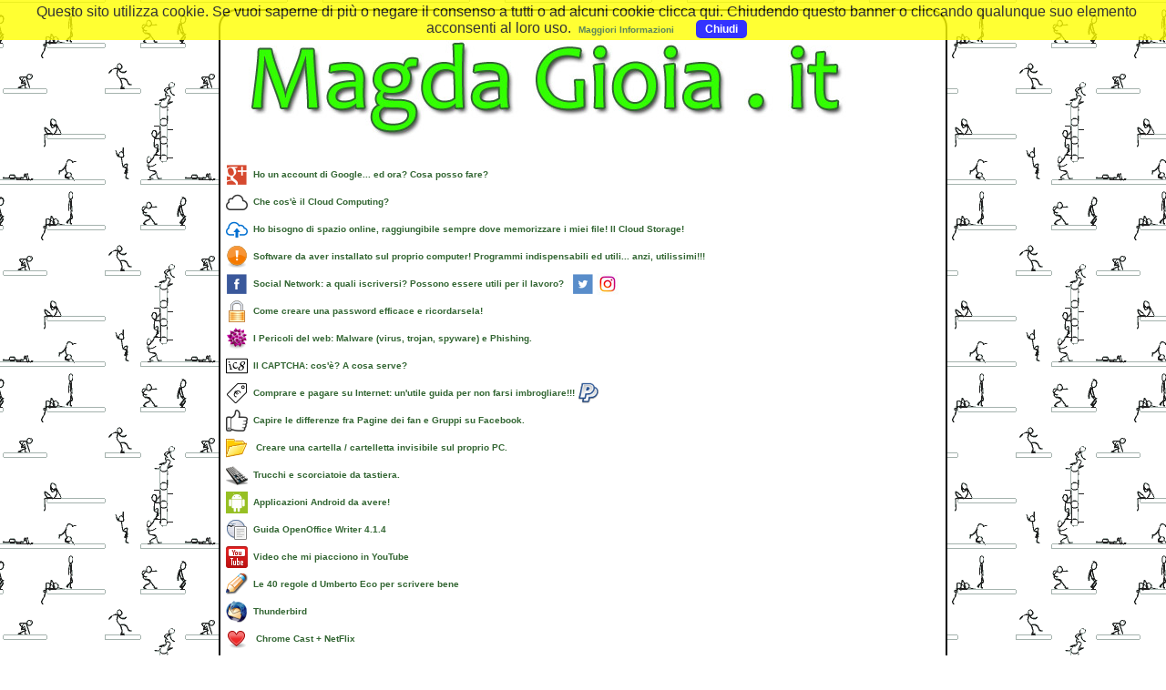

--- FILE ---
content_type: text/html
request_url: http://magdagioia.it/
body_size: 21510
content:
<!DOCTYPE HTML PUBLIC "-//W3C//DTD HTML 4.01 Transitional//EN"
http://www.w3.org/TR/html4/loose.dtd>
<HTML>

	<HEAD>
	
	<META NAME="google-site-verification" CONTENT="IyPCnwG61gKY7iR9iQFCyvPyXFDBxSYnJzMHbBIc1LU" />
	<META HTTP-EQUIV="CONTENT-TYPE" CONTENT="text/html; charset=UTF-8" />
	<META NAME="DESCRIPTION" CONTENT="Magda risponde alle domande più frequenti sul mondo dell'informatica, dei computer, dei PC, dei tablet, degli smartphone." />
	<META NAME="KEYWORDS" CONTENT="magda gioia, magda, gioia, applicazioni Android, captcha, creare cartelle invisibili, cloud computing, hard disk virtuali, comprare su internet, ho un account di google, differenza fra pagina fan facebook e gruppo, guida openoffice writer, guida thunderbird, schermate di skype, i pericoli del web, software da aver installato sul proprio pc, trucchi e scorciatoie da tastiera, umberto eco, applicazioni smartphone" />
	<META NAME="ABSTRACT" CONTENT="Magda vi fornisce le risposte che cercavate alle vostre domande informatiche!" />
	<META NAME="dc.language" CONTENT="ita" scheme="RFC1766" /> 
	<LINK REL="STYLESHEET" TYPE="TEXT/CSS" HREF="css/magdagioia.css" />
	<META NAME="ROBOTS" CONTENT="INDEX, FOLLOW" />
	<LINK REL="SHORTCUT ICON" HREF="favicon.ico" TYPE="image/x-icon"/>
	<META NAME="AUTHOR" CONTENT="Magda Gioia" />
	<META NAME="COPYRIGHT" CONTENT="www.magdagioia.it" />
	<META NAME="REVISIT-AFTER" CONTENT="10 days" />
	<META NAME="generator" content="Macromedia Dreamweaver 8 e a mano!">
	<meta http-equiv="reply-to" content="magda.gioia@gmail.com">
	<meta name="viewport" content="width=device-width">
	
	
	<TITLE>Magda Gioia</TITLE>
	
	<script>
	  (function(i,s,o,g,r,a,m){i['GoogleAnalyticsObject']=r;i[r]=i[r]||function(){
	  (i[r].q=i[r].q||[]).push(arguments)},i[r].l=1*new Date();a=s.createElement(o),
	  m=s.getElementsByTagName(o)[0];a.async=1;a.src=g;m.parentNode.insertBefore(a,m)
	  })(window,document,'script','//www.google-analytics.com/analytics.js','ga');
	
	  ga('create', 'UA-70153162-1', 'auto');
	  ga('send', 'pageview');
	</script>
	
	</HEAD>
	
	<BODY>
	    <center>
		  <table id="tabella" width="800" align="center" cellpadding="2" cellspacing="2" bgcolor="#FFFFFF" class="rounded">
            <tr>
              <td><div align="center"><a href="index.html" target="_self" title="Magda Gioia - nickname: magdolandia">
			  <img src="logo/magdagioia_14.jpg" alt="Magda Gioia - magdolandia" width="750" height="150" border="0"></a></div></td>
            </tr>
			 <tr>
              <td><div align="right"></div></td>
            </tr>
            <tr>
              <td>
			  <a href="google.html" target="_self" title="Google">
			  <img src="logo/google_magdagioia.png" alt="Google" width="24" height="24" border="0" align="absmiddle">&nbsp;
			  Ho un account di Google... ed ora? Cosa posso fare?</a></td>
            </tr>
            <tr>
              <td>
			  <a href="cloud_computing.html" target="_self" title="Cloud Computing">
			  <img src="logo/cloud_magdagioia.png" alt="Cloud Computing" width="24" height="24" border="0" align="absmiddle">&nbsp;
			  Che cos'&egrave; il Cloud Computing?</a></td>
            </tr>
            <tr>
              <td>
			  <a href="hard_disk_virtuali.html" target="_self" title="Cloud Storage">
			  <img src="logo/cloud_storage_magdagioia.png" alt="Cloud Storage" width="24" height="24" border="0" align="absmiddle">&nbsp;
			  Ho bisogno di spazio online, raggiungibile sempre dove memorizzare i miei file! Il Cloud Storage!</a></td>
            </tr>
            <tr>
              <td><a href="software_da_avere.html" target="_self" title="Software consigliato da me">
			  <img src="logo/software_consigliato_magdagioia.png" alt="Software consigliato da me" width="24" height="24" border="0" align="absmiddle">&nbsp;
			  Software da aver installato sul proprio computer! Programmi indispensabili ed utili... anzi, utilissimi!!!</a></td>
            </tr>
			<tr>
              <td>
			  <a href="social_network.html" target="_self" title="Social Network e il lavoro">
			  <img src="logo/facebook_magdagioia.png" alt="Social Network e il lavoro" width="24" height="24" border="0" align="absmiddle">&nbsp;
			  Social Network: a quali iscriversi? Possono essere utili per il lavoro? &nbsp;
			  <img src="logo/twitter_magdagioia.png" alt="Social" width="24" height="24" border="0" align="absmiddle">
			  <img src="social_network/img/instagram.jpg" width="24" height="24" border="0" align="absmiddle"></a></td>
            </tr>
			<tr>
              <td>
			  <a href="password.html" target="_self" title="Creare password forti">
			  <img src="logo/password_magdagioia.png" alt="Creare password forti" width="24" height="24" border="0" align="absmiddle">&nbsp;
			  Come creare una password efficace e ricordarsela!</a></td>
            </tr>
             <td>
			  <a href="pericoli.html" target="_self" title="Virus!">
			  <img src="logo/virus_attenzione.png" alt="Virus!" width="24" height="24" border="0" align="absmiddle">&nbsp;
			  I Pericoli del web: Malware (virus, trojan, spyware) e Phishing.</a></td>
            </tr>
			<tr>
              <td>
			  <a href="captcha.html" target="_self" title="Che cos'è il captcha">
			  <img src="logo/captcha_magdagioia.png" alt="Che cos'è il captcha" width="24" height="24" border="0" align="absmiddle">&nbsp;
			  Il CAPTCHA: cos'è? A cosa serve?</a></td>
            </tr>
			<tr>
              <td>
			  <a href="comprare_su_internet.html" target="_self" title="Comprare su Internet: consigli">
			  <img src="logo/comprare_su_internet_magdagioia.png" alt="Comprare su Internet: consigli" width="24" height="24" border="0" align="absmiddle">&nbsp;
			  Comprare e pagare su Internet: un'utile guida per non farsi imbrogliare!!! 
			  <img src="logo/paypal_magdagioia.png" alt="PayPal per comprare" width="24" height="24" border="0" align="absmiddle"></a></td>
            </tr>
			<tr>
              <td>
			  <a href="gruppo_pagina_facebook.html" target="_self" title="Pagine dei FAN e GRUPPI in Facebook. Differenze">
			  <img src="logo/mi_piace_magdagioia.png" alt="Pagine dei FAN e GRUPPI in Facebook. Differenze" width="24" height="24" border="0" align="absmiddle">&nbsp;
			  Capire le differenze fra Pagine dei fan e Gruppi su Facebook.</a></td>
            </tr>
			<tr>
              <td>
			  <a href="cartella_invisibile.html" target="_self" title="Creare una cartelletta invisibile!">
			  <img src="logo/folder_cartellett_invisibile_magdagioia.png" alt="Creare una cartelletta invisibile!" width="24" height="24" border="0" align="absmiddle">
			  &nbsp;
			  Creare una cartella / cartelletta invisibile sul proprio PC.</a></td>
            </tr>
			<tr>
              <td>
			  <a href="trucchi_tastiera_scorciatoie.html" target="_self" title="Trucchi tastiera PC!">
			  <img src="logo/keyboard_magdagioia.png" alt="Trucchi tastiera PC!" width="24" height="24" border="0" align="absmiddle">&nbsp;
			  Trucchi e scorciatoie da tastiera.</a></td>
            </tr>
			<tr>
              <td>
			  <a href="app_android.html" target="_self" title="App Android! Applicazioni da avere!">
			  <img src="logo/androidmagdagioia.png" alt="App Android! Applicazioni da avere!" width="24" height="24" border="0" align="absmiddle">&nbsp;
			  Applicazioni Android da avere!</a></td>
            </tr>
			<tr>
              <td>
			  <a href="openoofficewriter.html" target="_self" title="Guida Open Office Writer">
			  <img src="logo/openoffice_writer_magdagioia.png" alt="Guida Open Office Writer" width="24" height="24" border="0" align="absmiddle">&nbsp;
			  Guida OpenOffice Writer 4.1.4</a></td>
            </tr>
			<tr>
              <td>
			  <a href="video.html" target="_self" title="YouTube">
			  <img src="logo/youtube_magdagioia.png" width="24" height="24" border="0" align="absmiddle" alt="YouTube">&nbsp;
			  Video che mi piacciono in YouTube</a></td>
            </tr>
			<tr>
              <td>
			  <a href="umberto_eco.html" target="_self" title="Le 40 regole di Umberto Eco per scrivere bene">
			  <img src="logo/scrivere_eco_gioia.png" alt="Le 40 regole di Umberto Eco per scrivere bene" width="24" height="24" border="0" align="absmiddle">&nbsp;
			  Le 40 regole d Umberto Eco per scrivere bene</a></td>
            </tr>
			<tr>
              <td><a href="thunderbird.html" target="_self" title="ThunderBird">
			  <img src="logo/thunderbird_01.png" width="24" height="24" border="0" align="absmiddle" alt="ThunderBird">&nbsp;
			  Thunderbird</a></td>
            </tr>
			<tr>
              <td><a href="chromecast.html" target="_self" title="ChromeCast e NetFlix">
			  <img src="logo/cuore.png" alt="ChromeCast e NetFlix" width="24" height="24" border="0" align="absmiddle">
			  &nbsp;
			  Chrome Cast + NetFlix</a></td>
            </tr>
			<tr>
              <td>
			  <a href="web_config_magda_gioia.html" target="_self" title="web.config">
			  <img src="logo/blackboard-steps-icon.png" alt="web config html asp" width="24" height="24" border="0" align="absmiddle">
			  &nbsp;
			  Web.Config</a></td>
            </tr>
			<tr>
              <td>
			  <a href="fat32_ntfs_magda_gioia.html" target="_self" title="FAT32 NTFS exFAT">
			  <img src="logo/magda_gioia_fat_ntfs.png" alt="FAT32 NTFS exFAT" width="24" height="24" border="0" align="absmiddle">
			  &nbsp;
			  Convertire da FAT32 a NTFS senza formattare </a></td>
            </tr>
			<tr>
              <td>
			  <a href="effettuare_una_chiamata_smartphone.html" target="_self" title="Smartphone">
			  <img src="effettuare_chiamata_smartphone/smartphone.png" alt="Effettuare una chiamata con lo smartphone" width="24" height="24" border="0" align="absmiddle">
			  &nbsp;Effettuare una chiamata con lo smartphone</a></td>
            </tr>
			<tr>
			  <td><a href="app_da_avere.html" target="_self" title="Applicazioni da avere sullo Smartphone">
			  <img src="app/app.png" alt="Le APP da avere sullo smartphone" width="24" height="24" border="0" align="absmiddle">
			  &nbsp;Le APP per Smarthone Cellulari Telefonini</a></td>
		    </tr>
			<tr>
              <td>&nbsp;</td>
            </tr>
			<tr>
              <td>&nbsp;</td>
            </tr>
			
			<tr>
              <td height="50" align="center"><img src="logo/linea_separatrice_magdagioia.gif" width="600" height="1"></td>
            </tr>
			<tr>
              <td align="center">
			  
			  <a href="http://digilander.libero.it/kaoani10000/" target="_blank" title="Kaoani! Caoani! Kao-ani!">
			  <img src="logo/kaoani_digiland.gif" alt="Kaoani! Caoani! Kao-ani!" width="38" height="31" border="0" align="absmiddle"></a>&nbsp;
			  <a href="https://magdolandia.tumblr.com/" target="_blank" title="Magdolandia Tumblr">
			  <img src="logo/magda_01.jpg" alt="Magdolandia Tumblr" width="38" height="31" border="0" align="absmiddle"></a>&nbsp;
			  <a href="https://magdolandiafotografa.wordpress.com/" target="_blank" title="Magdolandia Fotografa">
			  <img src="logo/magda_04.jpg" alt="Magdolandia Fotografa" width="38" height="31" border="0" align="absmiddle"></a>&nbsp;
			  <a href="https://magdolandia.blogspot.it/" target="_blank" title="Magdolandia Blogger">
			  <img src="logo/magda_02.jpg" alt="Magdolandia Blogger" width="38" height="31" border="0" align="absmiddle"></a>&nbsp;
			  <a href="https://magdolandia.wordpress.com/" target="_blank" title="Magdolandia WordPress">
			  <img src="logo/magda_03.jpg" alt="Magdolandia WordPress" width="38" height="31" border="0" align="absmiddle"></a>&nbsp;
			  <a href="https://digilander.libero.it/ilmioriccione/" target="_blank" title="Il Mio Riccione">
			  <img src="logo/magda_05.jpg" alt="Il Mio Riccione" width="38" height="31" border="0" align="absmiddle"></a>&nbsp; 
			  <a href="http://www.anobii.com/magdolandia/profile" target="_blank" title="Magdolandia Anoobi - Leggete!!!">
			  <img src="logo/magda_07.jpg" alt="Magdolandia Anoobi - Leggete!!!" width="38" height="31" border="0" align="absmiddle"></a>&nbsp;
			  <a href="https://www.deviantart.com/magdolandia" target="_blank" title="Magdolandia è anche su Deviant Art!">
			  <img src="logo/magda_08.jpg" alt="Magdolandia è anche su Deviant Art!" width="38" height="31" border="0" align="absmiddle"></a>&nbsp;
			  <a href="https://www.flickr.com/photos/138609886@N05/" target="_blank" title ="Magdolandia su Flickr!">
			  <img src="logo/flickr.png" alt="Magdolandia su Flickr!" width="38" height="31" border="0" align="absmiddle"></a>&nbsp;
			  <a href="http://www.magdolandia.it/" target="_blank" titla="Magdolandia.it">
			  <img src="logo/magdolandia.png" alt="magdolandia.it" width="135" height="31" border="0" align="absmiddle"></a>&nbsp;</td>
            </tr>
			<tr>
			  <td>&nbsp;</td>
		    </tr>
			<tr>
			  <td>
			  <center>
			      <a href="https://www.instagram.com/magdolandia/" target="_blank" title="Instagram magdolandia">
				  <img src="img/instagram.png" alt="Instagram magdolandia" width="120" height="33" border="0"></a>&nbsp;
				  
				  <a href="https://www.facebook.com/magda.gioia" target="_blank" title="Facebook Magda Gioia">
				  <img src="img/facebook.png" alt="Facebook Magda Gioia" width="120" height="33" border="0"></a>&nbsp;
				  
				  <a href="https://www.youtube.com/user/magdolandia" target="_blank" title="YouTube magdolandia">
				  <img src="img/youtube.png" alt="YouTube magdolandia" width="120" height="33" border="0"></a>&nbsp;
				  
				  <a href="https://www.tiktok.com/@magdolandia" target="_blank" title="TikTok magdolandia">
				  <img src="img/tiktok.png" alt="TikTok magdolandia" width="120" height="33" border="0"></a>
				  
				  <br>
				  
				  <a href="https://x.com/magdolandia" target="_blank" title="X magdolandia">
				  <img src="img/x.png" alt="X magdolandia" width="120" height="33" border="0"></a>&nbsp;
				  
				  <a href="https://www.tripadvisor.it/Profile/magdolandia" target="_blank" title="TripAdvisor magdolandia">
				  <img src="img/tripadvisor.png" alt="TripAdvisor magdolandia" width="120" height="33" border="0"></a>&nbsp;
				  
				  <a href="https://it.trustpilot.com/users/5bd2b3844de5666d344bf5c9" target="_blank" title="TrustPilot Magda Gioia">
				  <img src="img/trustpilot.png" alt="TrustPilot Magda Gioia" width="120" height="33" border="0"></a>&nbsp;
				  
			  </center></td>
		    </tr>
			<tr>
			  <td>&nbsp;</td>
		    </tr>
			<tr>
			  <td>
			  <center>
			  <a href="https://chatgpt.com/" target="_blank" title="Chat GPT">
			  <img src="img/chat_gpt.png" alt="Chat GPT" width="38" height="37" border="0" align="absmiddle"></a>&nbsp;
			  
			  
			  <a href="https://lumen5.com" target="_blank" title="Lumen5">
			  <img src="img/lumen5.png" alt="Lumen 5" width="38" height="38" border="0" align="absmiddle"></a>&nbsp;
			  
			  <a href="https://www.canva.com/it_it/" target="_blank" title="Canva">
			  <img src="img/canva.png" alt="Canva" width="38" height="38" border="0" align="absmiddle"></a>&nbsp;
			  
			  
			  <a href="https://speechify.com/" target="_blank" title="Speechify">
			  <img src="img/speechify.png" alt="Speechify" width="38" height="38" border="0" align="absmiddle"></a>&nbsp;
			  
			  <a href="https://app.wordtune.com" target="_blank" title="WordTune">
			  <img src="img/wordtune.png" alt="WordTune" width="38" height="38" border="0" align="absmiddle"></a>&nbsp;
  
			  <a href="https://lwks.com" target="_blank" title="LWKS">
			  <img src="img/lwks.png" alt="LWKS" width="38" height="38" border="0" align="absmiddle"></a>&nbsp;
			  
			  
			  
			  </center></td>
		    </tr>
			<tr>
              <td>&nbsp;</td>
            </tr>
			<tr>
              <td align="center">
			
			    <a href="http://www.carrozzeriaomega.it/" target="_blank" title="Carrozzeria Omega Corvino San Quirico (PV)">
				<img src="antipixel/car_omega.png" alt="Carrozzeria Omega Corvino San Quirico (PV)" width="80" height="15" border="0" align="absmiddle"></a>&nbsp;
			    <a href="https://adponlus.wordpress.com/" target="_blank" title="ADP onlus Associazione Diabetici Pavia">
				<img src="antipixel/adp_onlus.png" alt="ADP onlus Associazione Diabetici Pavia" width="80" height="15" border="0" align="absmiddle"></a>&nbsp;
				<a href="http://logopedistacattani.webnode.it/" target="_blank" title="Barbara Cattani Logopedista">
				<img src="antipixel/barbara_cattani.png" alt="Barbara Cattani Logopedista" width="88" height="15" border="0" align="absmiddle"></a>&nbsp;
				<a href="http://www.telnet.it" target="_blank" title="Telnet">
				<img src="antipixel/telnet.png" alt="Telnet" width="80" height="15" border="0" align="absmiddle"></a>&nbsp;
				<a href="http://www.cpas.it/" target="_blank" title="CPAS Comitato Pavia Asti Senegal">
				<img src="antipixel/cpas.png" alt="CPAS Comitato Pavia Asti Senegal" width="80" height="15" border="0" align="absmiddle"></a>&nbsp;</td>
            </tr>
			<tr>
			  <td align="center">
			  <a href="http://www.diegoravenna.it/" target="_blank" title="Diego Ravenna Fotografo">
			  <img src="antipixel/diego_ravenna.png" alt="Diego Ravenna Fotografo" width="80" height="15" border="0"></a>&nbsp;
			  <a href="http://www.frankfk.it/" target="_blank" title="Frank FK - Fabio Franchini aerografie">
			  <img src="antipixel/frank_fk.png" width="80" height="15" border="0" alt="Frank FK - Fabio Franchini aerografie"></a>&nbsp;
			  <a href="https://www.facebook.com/andreaberninifoto/" target="_blank" title="Andrea Bernini - Fotografo">
			  <img src="antipixel/andrea_bernini.png" width="80" height="15" border="0" alt="Andrea Bernini - Fotografo"></a>&nbsp;
			  <a href="http://www.ilfeudonico.it/" title="Il Feudo Nico Azienda Agricola Mornico Losana" target="_blank">
			  <img src="antipixel/il_feudo_nico.png" width="80" height="15" border="0" alt="Il Feudo Nico Azienda Vitivinicola Mornico Losana"></a>&nbsp;			  </td>
		    </tr>
			<tr>
			  <td>&nbsp;</td>
		    </tr>
			<tr>
			  <td align="center">
			  <a href="https://inkscape.org/it/" target="_blank" title="InkScape">InkScape</a>&nbsp;
			  <a href="https://www.gimp.org/" target="_blank" title="GIMP">GIMP</a>&nbsp;
			  <a href="https://www.openshot.org/it/" target="_blank" title="OpenShot">OpenShot</a>&nbsp;
			  <a href="https://www.blender.org/" target="_blank" title="Blender">Blender</a>&nbsp;
			  <a href="https://www.scribus.net/" target="_blank" title="Scribus">Scribus</a>&nbsp;			  </td>
		    </tr>
			<tr>
			  <td align="center">
			  <a href="http://kalsey.com/tools/buttonmaker/" target="_blank" title="Adam Kalsey">
			  <img src="antipixel/adam_kalsey.png" width="80" height="15" border="0" align="absmiddle" alt="Adam Kalsey"></a>&nbsp;
			  <a href="https://trovami.altervista.org/en/webmasters/makebutton" target="_blank" title="Brilliant Button Maker">
			  <img src="antipixel/button_maker_luca_zappa.png" alt="Brilliant Button Maker" width="80" height="15" border="0" align="absmiddle"></a>
		      <a href="http://kalsey.com/tools/buttonmaker/" target="_blank"></a></td>
		    </tr>
			<tr>
              <td align="center">
			  <a href="http://download.teamviewer.com/download/TeamViewerQS_it.exe" target="_blank" title="TeamViewer">
			  <img src="logo/teamviewer_magdagioia.png" alt="TeamViewer" width="24" height="24" border="0" align="absmiddle"></a>&nbsp;
			  <a href="http://radio-in-diretta.com/" target="_blank" title="Radio in diretta">
			  <img src="logo/radio.png" width="24" height="24" border="0" align="absmiddle" alt="Radio in diretta"></a>&nbsp;
			  <a href="https://www.iconfinder.com/" target="_blank" title="Icone di Magda Gioia">
			  <img src="logo/icone_magdagioia.png" alt="Icone di Magda Gioia" width="24" height="24" border="0" align="absmiddle"></a>&nbsp;
			  <a href="http://findicons.com/" target="_blank" title="Icone usate da Magda Gioia">
			  <img src="logo/find_icons.png" width="24" height="24" border="0" align="absmiddle" alt="Icone usate da Magda Gioia"></a>&nbsp;
			  <a href="cookie_policy.html" target="_self" title="Cookie Policy e Privacy Magda Gioia">
			  <img src="logo/cookie_magdagioia.png" width="24" height="24" border="0" align="absmiddle" alt="Cookie Policy e Privacy Magda Gioia"></a>&nbsp;			  </td>
            </tr>
			<tr>
              <td height="50" align="center"><a href="belli.html" target="_self"><img src="logo/linea_separatrice_magdagioia.gif" width="600" height="1" border="0"></a></td>
            </tr>
			<tr>
              <td>
			 	<center>
				 <a href="https://www.free-counters.org/" target="_blank">www.free-Counter.org</a>
				 <script type='text/javascript' src='https://www.freevisitorcounters.com/auth.php?id=49e81058820ed5edcf227bdc414acaaee65247ba'></script>
				<script type="text/javascript" src="https://www.freevisitorcounters.com/en/home/counter/1189042/t/5"></script>
				</center>		      </td>
            </tr>
			<tr>
			<td align="center"><a href="belli.html" target="_self"><img src="png/personal.png" width="16" height="16" border="0" align="top"></a></td>
			</tr>
    </table>
		  
			<script src="/cookiechoices.js"></script>
			<script>//<![CDATA[
			document.addEventListener('DOMContentLoaded', function(event) {
				cookieChoices.showCookieConsentBar('Questo sito utilizza cookie. Se vuoi saperne di più o negare il consenso a tutti o ad alcuni cookie clicca qui. Chiudendo questo banner o cliccando qualunque suo elemento acconsenti al loro uso.',
					'Chiudi', 'Maggiori Informazioni',
							 'http://www.magdagioia.it/cookie_policy.htm');
			  });
			//]]></script>
	</BODY>
</HTML>


--- FILE ---
content_type: text/css
request_url: http://magdagioia.it/css/magdagioia.css
body_size: 4647
content:
body {
    background-image: url("../img/sempre_in_movimento.gif");
    background-repeat: repeat;
    background-position: right top;
    background-attachment: fixed;
}



a:link
{
	color: #336633;
	text-decoration: none;
	font-family: Verdana, Geneva, Arial, Helvetica, sans-serif;
	font-size: 10px;
	font-weight: bold;
}

a:hover
{
	color: Lime;
	text-decoration: none;
	font-family: Verdana, Geneva, Arial, Helvetica, sans-serif;
	font-size: 10px;
	font-weight: bold;
}

a:visited
{
	color: #336633;
	text-decoration: none;
	font-family: Verdana, Geneva, Arial, Helvetica, sans-serif;
	font-size: 10px;
	font-weight: bold;
}

body
{
font-family: Verdana, Geneva, Arial, Helvetica, sans-serif;
font-size: 12px;
color: Black;
}

#copyleft
{
	font-family: Verdana, Geneva, Arial, Helvetica, sans-serif;
	font-size: 10px;
	text-align: center;
	color: #2E8B57;
}

.title
{
	font-family: Verdana, Geneva, Arial, Helvetica, sans-serif;
	font-size: 14px;
	color: #1E90FF;
	font-weight: bold;
}

p
{
	text-align: justify;
	color: Black;
	font-family: Verdana, Geneva, Arial, Helvetica, sans-serif;
	font-size: 10px;
}
.pcenter
{
	text-align: center;
	color: Black;
	font-family: Verdana, Geneva, Arial, Helvetica, sans-serif;
	font-size: 10px;
}
.piccolo
{
	text-align: justify;
	color: #2E8B57;
	font-family: Verdana, Geneva, Arial, Helvetica, sans-serif;
	font-size: 10px;
}
.piccolorosso
{
	text-align: justify;
	color: #FF4500;
	font-family: Verdana, Geneva, Arial, Helvetica, sans-serif;
	font-size: 10px;
}
.piccolo1
{
	text-align: justify;
	color: Blue;
	font-family: Verdana, Geneva, Arial, Helvetica, sans-serif;
	font-size: 10px;
}
.piccolo2
{
	text-align: justify;
	color: Fuchsia;
	font-family: Verdana, Geneva, Arial, Helvetica, sans-serif;
	font-size: 10px;
}
.piccolo3
{
	text-align: justify;
	color: Green;
	font-family: Verdana, Geneva, Arial, Helvetica, sans-serif;
	font-size: 10px;
}
.piccolo4
{
	text-align: justify;
	color: Teal;
	font-family: Verdana, Geneva, Arial, Helvetica, sans-serif;
	font-size: 10px;
}
.piccolocenter
{
	text-align: center;
	color: #2E8B57;
	font-family: Verdana, Geneva, Arial, Helvetica, sans-serif;
	font-size: 10px;
}
.grandecenter
{
	text-align: center;
	color: #FF4500;
	font-family: Verdana, Geneva, Arial, Helvetica, sans-serif;
	font-size: 20px;
}

.titoletti
{
	text-align: center;
	color: #336666;
	font-family: Verdana, Geneva, Arial, Helvetica, sans-serif;
	font-size: 14px;
	font-weight: bold;
}
.copyleft
{
	text-align: right;
	color: #8FBC8F;
	font-family: Verdana, Geneva, Arial, Helvetica, sans-serif;
	font-size: 10px;
	font-weight: bold;
}

ul
{
	color: Black;
	font-family: Verdana, Geneva, Arial, Helvetica, sans-serif;
	font-size: 10px;
	font-weight: bold;
	list-style: square;
	margin-left: 0px;
}
.grandino
{
	color: Black;
	font-family: Verdana, Geneva, Arial, Helvetica, sans-serif;
	font-size: 12px;
}

#tabella 
{
	border: 2px solid Black;
	background: #ffffff;
	border-radius: 20px;
	-webkit-border-radius: 20px;
	-moz-border-radius: 20px;
	-khtml-border-radius: 20px;
	margin: 10px;
	padding: 2px;
}

#cookieChoiceInfo {
   font-family: Verdana, Geneva, Arial, Helvetica, sans-serif;
	background-color: Yellow; /* Lo fondo � di colore nero (#000) */
	font-size: 16px; /* i caratteri devono essere grandi 16 pixel */
	color: Black; /* il colore dei caratteri � grigio chiaro (#DDD) */
	padding: 20px; /* lo spazio intorno al messaggio (sopra, sotto e di lato) quindi il bordo dista 10 pixel */
	opacity: 0.8; /* questa propriet� modifica la trasparenza del banner/dialogbox */
}
#cookieInfoLink {
	color: Red; /* il testo del link che aprire la pagina della cookie policy � rosso (#E00)  */
	text-decoration: underline; /* questa propriet� indica che il testo del link � sottolineato  */
}
#cookieInfoLink:hover {
	color: #FF4500; /* il testo del link in questo caso diventa di un rosso pi� chiaro al passaggio del mouse...  */
	test-decoration: none; /*   .... e allo stesso tempo il testo non sar� pi� sottolineato            */
}
#cookieChoiceDismiss {
	background-color: Blue; /* lo sfondo � verde (#0A0) */
	color: White; /* Il colore del testo � bianco (#FFF) */
	text-decoration: none; /* Il testo non � sottolineato         */
	font-weight: 600; /* Il testo � in grassetto             */
	font-size: 12px;
	padding: 3px 10px; /* Imposto lo spazio tra i caratteri e il bordo del pulsante 2pixel sopra e sotto e 10px ai lati */
	border-radius: 5px; /* Lo sfondo del pulsante ha i bordi arrotondati con un raggio di 3 pixel */
}
#cookieChoiceDismiss:hover {  /* Passando il mouse sopra il pulsante, questo cambia colore in verde chiaro. */
  background-color: #0F0;
}



--- FILE ---
content_type: text/plain
request_url: https://www.google-analytics.com/j/collect?v=1&_v=j102&a=37575083&t=pageview&_s=1&dl=http%3A%2F%2Fmagdagioia.it%2F&ul=en-us%40posix&dt=Magda%20Gioia&sr=1280x720&vp=1280x720&_u=IEBAAEABAAAAACAAI~&jid=1460804403&gjid=2086502482&cid=327141579.1768878571&tid=UA-70153162-1&_gid=1154773831.1768878571&_r=1&_slc=1&z=1818803077
body_size: -285
content:
2,cG-ZX44NVEVDP